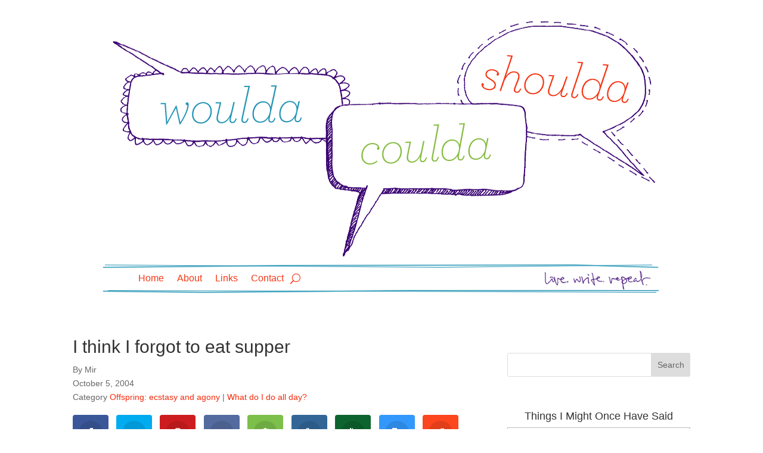

--- FILE ---
content_type: text/html; charset=UTF-8
request_url: https://wouldashoulda.com/2004/10/05/i-think-i-forgot-to-eat-supper/
body_size: 13510
content:
<!DOCTYPE html>
<html lang="en-US">
<head>
	<meta charset="UTF-8" />
<meta http-equiv="X-UA-Compatible" content="IE=edge">
	<link rel="pingback" href="https://wouldashoulda.com/xmlrpc.php" />

	<script type="text/javascript">
		document.documentElement.className = 'js';
	</script>
	
	<meta name='robots' content='index, follow, max-image-preview:large, max-snippet:-1, max-video-preview:-1' />

	<!-- This site is optimized with the Yoast SEO plugin v26.8 - https://yoast.com/product/yoast-seo-wordpress/ -->
	<title>I think I forgot to eat supper - Woulda Coulda Shoulda</title>
	<link rel="canonical" href="https://wouldashoulda.com/2004/10/05/i-think-i-forgot-to-eat-supper/" />
	<meta property="og:locale" content="en_US" />
	<meta property="og:type" content="article" />
	<meta property="og:title" content="I think I forgot to eat supper - Woulda Coulda Shoulda" />
	<meta property="og:description" content="Low blood sugar, you know. In addition to the crazy prednisone. So that&#8217;s what I&#8217;m going to blame the following random thoughts on, if pressed. But don&#8217;t press me; I prefer to be gently squeezed. (Also blaming that last statement on the lack of food, because it reads a lot dirtier than I intended, but [&hellip;]" />
	<meta property="og:url" content="https://wouldashoulda.com/2004/10/05/i-think-i-forgot-to-eat-supper/" />
	<meta property="og:site_name" content="Woulda Coulda Shoulda" />
	<meta property="article:published_time" content="2004-10-06T01:31:03+00:00" />
	<meta name="author" content="Mir" />
	<meta name="twitter:card" content="summary_large_image" />
	<meta name="twitter:label1" content="Written by" />
	<meta name="twitter:data1" content="Mir" />
	<meta name="twitter:label2" content="Est. reading time" />
	<meta name="twitter:data2" content="2 minutes" />
	<script type="application/ld+json" class="yoast-schema-graph">{"@context":"https://schema.org","@graph":[{"@type":"Article","@id":"https://wouldashoulda.com/2004/10/05/i-think-i-forgot-to-eat-supper/#article","isPartOf":{"@id":"https://wouldashoulda.com/2004/10/05/i-think-i-forgot-to-eat-supper/"},"author":{"name":"Mir","@id":"https://wouldashoulda.com/#/schema/person/6b9e1bb194bbe2f60ee11dc60c918a6b"},"headline":"I think I forgot to eat supper","datePublished":"2004-10-06T01:31:03+00:00","mainEntityOfPage":{"@id":"https://wouldashoulda.com/2004/10/05/i-think-i-forgot-to-eat-supper/"},"wordCount":485,"articleSection":["Offspring: ecstasy and agony","What do I do all day?"],"inLanguage":"en-US"},{"@type":"WebPage","@id":"https://wouldashoulda.com/2004/10/05/i-think-i-forgot-to-eat-supper/","url":"https://wouldashoulda.com/2004/10/05/i-think-i-forgot-to-eat-supper/","name":"I think I forgot to eat supper - Woulda Coulda Shoulda","isPartOf":{"@id":"https://wouldashoulda.com/#website"},"datePublished":"2004-10-06T01:31:03+00:00","author":{"@id":"https://wouldashoulda.com/#/schema/person/6b9e1bb194bbe2f60ee11dc60c918a6b"},"breadcrumb":{"@id":"https://wouldashoulda.com/2004/10/05/i-think-i-forgot-to-eat-supper/#breadcrumb"},"inLanguage":"en-US","potentialAction":[{"@type":"ReadAction","target":["https://wouldashoulda.com/2004/10/05/i-think-i-forgot-to-eat-supper/"]}]},{"@type":"BreadcrumbList","@id":"https://wouldashoulda.com/2004/10/05/i-think-i-forgot-to-eat-supper/#breadcrumb","itemListElement":[{"@type":"ListItem","position":1,"name":"Home","item":"https://wouldashoulda.com/"},{"@type":"ListItem","position":2,"name":"I think I forgot to eat supper"}]},{"@type":"WebSite","@id":"https://wouldashoulda.com/#website","url":"https://wouldashoulda.com/","name":"Woulda Coulda Shoulda","description":"&quot;Maybe all we can hope to do is end up with the right regrets.&quot;","potentialAction":[{"@type":"SearchAction","target":{"@type":"EntryPoint","urlTemplate":"https://wouldashoulda.com/?s={search_term_string}"},"query-input":{"@type":"PropertyValueSpecification","valueRequired":true,"valueName":"search_term_string"}}],"inLanguage":"en-US"},{"@type":"Person","@id":"https://wouldashoulda.com/#/schema/person/6b9e1bb194bbe2f60ee11dc60c918a6b","name":"Mir","image":{"@type":"ImageObject","inLanguage":"en-US","@id":"https://wouldashoulda.com/#/schema/person/image/","url":"https://secure.gravatar.com/avatar/e1a24e401b644cbc6bce925df04dbc319e32c9d6b1e4bb9a239bbbdb5a61ed69?s=96&d=mm&r=g","contentUrl":"https://secure.gravatar.com/avatar/e1a24e401b644cbc6bce925df04dbc319e32c9d6b1e4bb9a239bbbdb5a61ed69?s=96&d=mm&r=g","caption":"Mir"},"sameAs":["http://wouldashoulda.com"],"url":"https://wouldashoulda.com/author/admin/"}]}</script>
	<!-- / Yoast SEO plugin. -->


<link rel="alternate" type="application/rss+xml" title="Woulda Coulda Shoulda &raquo; Feed" href="https://wouldashoulda.com/feed/" />
<link rel="alternate" type="application/rss+xml" title="Woulda Coulda Shoulda &raquo; Comments Feed" href="https://wouldashoulda.com/comments/feed/" />
<link rel="alternate" title="oEmbed (JSON)" type="application/json+oembed" href="https://wouldashoulda.com/wp-json/oembed/1.0/embed?url=https%3A%2F%2Fwouldashoulda.com%2F2004%2F10%2F05%2Fi-think-i-forgot-to-eat-supper%2F" />
<link rel="alternate" title="oEmbed (XML)" type="text/xml+oembed" href="https://wouldashoulda.com/wp-json/oembed/1.0/embed?url=https%3A%2F%2Fwouldashoulda.com%2F2004%2F10%2F05%2Fi-think-i-forgot-to-eat-supper%2F&#038;format=xml" />
<meta content="wouldacouldashoulda.com v.4.0.0" name="generator"/>
<style id='wp-emoji-styles-inline-css' type='text/css'>

	img.wp-smiley, img.emoji {
		display: inline !important;
		border: none !important;
		box-shadow: none !important;
		height: 1em !important;
		width: 1em !important;
		margin: 0 0.07em !important;
		vertical-align: -0.1em !important;
		background: none !important;
		padding: 0 !important;
	}
/*# sourceURL=wp-emoji-styles-inline-css */
</style>
<link rel='stylesheet' id='wp-block-library-css' href='https://wouldashoulda.com/wp-includes/css/dist/block-library/style.min.css?ver=cbf1080c313868eb6d79009370f4caa7' type='text/css' media='all' />
<style id='global-styles-inline-css' type='text/css'>
:root{--wp--preset--aspect-ratio--square: 1;--wp--preset--aspect-ratio--4-3: 4/3;--wp--preset--aspect-ratio--3-4: 3/4;--wp--preset--aspect-ratio--3-2: 3/2;--wp--preset--aspect-ratio--2-3: 2/3;--wp--preset--aspect-ratio--16-9: 16/9;--wp--preset--aspect-ratio--9-16: 9/16;--wp--preset--color--black: #000000;--wp--preset--color--cyan-bluish-gray: #abb8c3;--wp--preset--color--white: #ffffff;--wp--preset--color--pale-pink: #f78da7;--wp--preset--color--vivid-red: #cf2e2e;--wp--preset--color--luminous-vivid-orange: #ff6900;--wp--preset--color--luminous-vivid-amber: #fcb900;--wp--preset--color--light-green-cyan: #7bdcb5;--wp--preset--color--vivid-green-cyan: #00d084;--wp--preset--color--pale-cyan-blue: #8ed1fc;--wp--preset--color--vivid-cyan-blue: #0693e3;--wp--preset--color--vivid-purple: #9b51e0;--wp--preset--gradient--vivid-cyan-blue-to-vivid-purple: linear-gradient(135deg,rgb(6,147,227) 0%,rgb(155,81,224) 100%);--wp--preset--gradient--light-green-cyan-to-vivid-green-cyan: linear-gradient(135deg,rgb(122,220,180) 0%,rgb(0,208,130) 100%);--wp--preset--gradient--luminous-vivid-amber-to-luminous-vivid-orange: linear-gradient(135deg,rgb(252,185,0) 0%,rgb(255,105,0) 100%);--wp--preset--gradient--luminous-vivid-orange-to-vivid-red: linear-gradient(135deg,rgb(255,105,0) 0%,rgb(207,46,46) 100%);--wp--preset--gradient--very-light-gray-to-cyan-bluish-gray: linear-gradient(135deg,rgb(238,238,238) 0%,rgb(169,184,195) 100%);--wp--preset--gradient--cool-to-warm-spectrum: linear-gradient(135deg,rgb(74,234,220) 0%,rgb(151,120,209) 20%,rgb(207,42,186) 40%,rgb(238,44,130) 60%,rgb(251,105,98) 80%,rgb(254,248,76) 100%);--wp--preset--gradient--blush-light-purple: linear-gradient(135deg,rgb(255,206,236) 0%,rgb(152,150,240) 100%);--wp--preset--gradient--blush-bordeaux: linear-gradient(135deg,rgb(254,205,165) 0%,rgb(254,45,45) 50%,rgb(107,0,62) 100%);--wp--preset--gradient--luminous-dusk: linear-gradient(135deg,rgb(255,203,112) 0%,rgb(199,81,192) 50%,rgb(65,88,208) 100%);--wp--preset--gradient--pale-ocean: linear-gradient(135deg,rgb(255,245,203) 0%,rgb(182,227,212) 50%,rgb(51,167,181) 100%);--wp--preset--gradient--electric-grass: linear-gradient(135deg,rgb(202,248,128) 0%,rgb(113,206,126) 100%);--wp--preset--gradient--midnight: linear-gradient(135deg,rgb(2,3,129) 0%,rgb(40,116,252) 100%);--wp--preset--font-size--small: 13px;--wp--preset--font-size--medium: 20px;--wp--preset--font-size--large: 36px;--wp--preset--font-size--x-large: 42px;--wp--preset--spacing--20: 0.44rem;--wp--preset--spacing--30: 0.67rem;--wp--preset--spacing--40: 1rem;--wp--preset--spacing--50: 1.5rem;--wp--preset--spacing--60: 2.25rem;--wp--preset--spacing--70: 3.38rem;--wp--preset--spacing--80: 5.06rem;--wp--preset--shadow--natural: 6px 6px 9px rgba(0, 0, 0, 0.2);--wp--preset--shadow--deep: 12px 12px 50px rgba(0, 0, 0, 0.4);--wp--preset--shadow--sharp: 6px 6px 0px rgba(0, 0, 0, 0.2);--wp--preset--shadow--outlined: 6px 6px 0px -3px rgb(255, 255, 255), 6px 6px rgb(0, 0, 0);--wp--preset--shadow--crisp: 6px 6px 0px rgb(0, 0, 0);}:root { --wp--style--global--content-size: 823px;--wp--style--global--wide-size: 1080px; }:where(body) { margin: 0; }.wp-site-blocks > .alignleft { float: left; margin-right: 2em; }.wp-site-blocks > .alignright { float: right; margin-left: 2em; }.wp-site-blocks > .aligncenter { justify-content: center; margin-left: auto; margin-right: auto; }:where(.is-layout-flex){gap: 0.5em;}:where(.is-layout-grid){gap: 0.5em;}.is-layout-flow > .alignleft{float: left;margin-inline-start: 0;margin-inline-end: 2em;}.is-layout-flow > .alignright{float: right;margin-inline-start: 2em;margin-inline-end: 0;}.is-layout-flow > .aligncenter{margin-left: auto !important;margin-right: auto !important;}.is-layout-constrained > .alignleft{float: left;margin-inline-start: 0;margin-inline-end: 2em;}.is-layout-constrained > .alignright{float: right;margin-inline-start: 2em;margin-inline-end: 0;}.is-layout-constrained > .aligncenter{margin-left: auto !important;margin-right: auto !important;}.is-layout-constrained > :where(:not(.alignleft):not(.alignright):not(.alignfull)){max-width: var(--wp--style--global--content-size);margin-left: auto !important;margin-right: auto !important;}.is-layout-constrained > .alignwide{max-width: var(--wp--style--global--wide-size);}body .is-layout-flex{display: flex;}.is-layout-flex{flex-wrap: wrap;align-items: center;}.is-layout-flex > :is(*, div){margin: 0;}body .is-layout-grid{display: grid;}.is-layout-grid > :is(*, div){margin: 0;}body{padding-top: 0px;padding-right: 0px;padding-bottom: 0px;padding-left: 0px;}:root :where(.wp-element-button, .wp-block-button__link){background-color: #32373c;border-width: 0;color: #fff;font-family: inherit;font-size: inherit;font-style: inherit;font-weight: inherit;letter-spacing: inherit;line-height: inherit;padding-top: calc(0.667em + 2px);padding-right: calc(1.333em + 2px);padding-bottom: calc(0.667em + 2px);padding-left: calc(1.333em + 2px);text-decoration: none;text-transform: inherit;}.has-black-color{color: var(--wp--preset--color--black) !important;}.has-cyan-bluish-gray-color{color: var(--wp--preset--color--cyan-bluish-gray) !important;}.has-white-color{color: var(--wp--preset--color--white) !important;}.has-pale-pink-color{color: var(--wp--preset--color--pale-pink) !important;}.has-vivid-red-color{color: var(--wp--preset--color--vivid-red) !important;}.has-luminous-vivid-orange-color{color: var(--wp--preset--color--luminous-vivid-orange) !important;}.has-luminous-vivid-amber-color{color: var(--wp--preset--color--luminous-vivid-amber) !important;}.has-light-green-cyan-color{color: var(--wp--preset--color--light-green-cyan) !important;}.has-vivid-green-cyan-color{color: var(--wp--preset--color--vivid-green-cyan) !important;}.has-pale-cyan-blue-color{color: var(--wp--preset--color--pale-cyan-blue) !important;}.has-vivid-cyan-blue-color{color: var(--wp--preset--color--vivid-cyan-blue) !important;}.has-vivid-purple-color{color: var(--wp--preset--color--vivid-purple) !important;}.has-black-background-color{background-color: var(--wp--preset--color--black) !important;}.has-cyan-bluish-gray-background-color{background-color: var(--wp--preset--color--cyan-bluish-gray) !important;}.has-white-background-color{background-color: var(--wp--preset--color--white) !important;}.has-pale-pink-background-color{background-color: var(--wp--preset--color--pale-pink) !important;}.has-vivid-red-background-color{background-color: var(--wp--preset--color--vivid-red) !important;}.has-luminous-vivid-orange-background-color{background-color: var(--wp--preset--color--luminous-vivid-orange) !important;}.has-luminous-vivid-amber-background-color{background-color: var(--wp--preset--color--luminous-vivid-amber) !important;}.has-light-green-cyan-background-color{background-color: var(--wp--preset--color--light-green-cyan) !important;}.has-vivid-green-cyan-background-color{background-color: var(--wp--preset--color--vivid-green-cyan) !important;}.has-pale-cyan-blue-background-color{background-color: var(--wp--preset--color--pale-cyan-blue) !important;}.has-vivid-cyan-blue-background-color{background-color: var(--wp--preset--color--vivid-cyan-blue) !important;}.has-vivid-purple-background-color{background-color: var(--wp--preset--color--vivid-purple) !important;}.has-black-border-color{border-color: var(--wp--preset--color--black) !important;}.has-cyan-bluish-gray-border-color{border-color: var(--wp--preset--color--cyan-bluish-gray) !important;}.has-white-border-color{border-color: var(--wp--preset--color--white) !important;}.has-pale-pink-border-color{border-color: var(--wp--preset--color--pale-pink) !important;}.has-vivid-red-border-color{border-color: var(--wp--preset--color--vivid-red) !important;}.has-luminous-vivid-orange-border-color{border-color: var(--wp--preset--color--luminous-vivid-orange) !important;}.has-luminous-vivid-amber-border-color{border-color: var(--wp--preset--color--luminous-vivid-amber) !important;}.has-light-green-cyan-border-color{border-color: var(--wp--preset--color--light-green-cyan) !important;}.has-vivid-green-cyan-border-color{border-color: var(--wp--preset--color--vivid-green-cyan) !important;}.has-pale-cyan-blue-border-color{border-color: var(--wp--preset--color--pale-cyan-blue) !important;}.has-vivid-cyan-blue-border-color{border-color: var(--wp--preset--color--vivid-cyan-blue) !important;}.has-vivid-purple-border-color{border-color: var(--wp--preset--color--vivid-purple) !important;}.has-vivid-cyan-blue-to-vivid-purple-gradient-background{background: var(--wp--preset--gradient--vivid-cyan-blue-to-vivid-purple) !important;}.has-light-green-cyan-to-vivid-green-cyan-gradient-background{background: var(--wp--preset--gradient--light-green-cyan-to-vivid-green-cyan) !important;}.has-luminous-vivid-amber-to-luminous-vivid-orange-gradient-background{background: var(--wp--preset--gradient--luminous-vivid-amber-to-luminous-vivid-orange) !important;}.has-luminous-vivid-orange-to-vivid-red-gradient-background{background: var(--wp--preset--gradient--luminous-vivid-orange-to-vivid-red) !important;}.has-very-light-gray-to-cyan-bluish-gray-gradient-background{background: var(--wp--preset--gradient--very-light-gray-to-cyan-bluish-gray) !important;}.has-cool-to-warm-spectrum-gradient-background{background: var(--wp--preset--gradient--cool-to-warm-spectrum) !important;}.has-blush-light-purple-gradient-background{background: var(--wp--preset--gradient--blush-light-purple) !important;}.has-blush-bordeaux-gradient-background{background: var(--wp--preset--gradient--blush-bordeaux) !important;}.has-luminous-dusk-gradient-background{background: var(--wp--preset--gradient--luminous-dusk) !important;}.has-pale-ocean-gradient-background{background: var(--wp--preset--gradient--pale-ocean) !important;}.has-electric-grass-gradient-background{background: var(--wp--preset--gradient--electric-grass) !important;}.has-midnight-gradient-background{background: var(--wp--preset--gradient--midnight) !important;}.has-small-font-size{font-size: var(--wp--preset--font-size--small) !important;}.has-medium-font-size{font-size: var(--wp--preset--font-size--medium) !important;}.has-large-font-size{font-size: var(--wp--preset--font-size--large) !important;}.has-x-large-font-size{font-size: var(--wp--preset--font-size--x-large) !important;}
/*# sourceURL=global-styles-inline-css */
</style>

<link rel='stylesheet' id='et_monarch-css-css' href='https://wouldashoulda.com/wp-content/plugins/monarch/css/style.css?ver=1.4.14' type='text/css' media='all' />
<link rel='stylesheet' id='divi-style-parent-css' href='https://wouldashoulda.com/wp-content/themes/Divi/style-static.min.css?ver=4.27.5' type='text/css' media='all' />
<link rel='stylesheet' id='divi-style-css' href='https://wouldashoulda.com/wp-content/themes/wouldacouldashoulda/style.css?ver=4.27.5' type='text/css' media='all' />
<script type="text/javascript" src="https://wouldashoulda.com/wp-includes/js/jquery/jquery.min.js?ver=3.7.1" id="jquery-core-js"></script>
<script type="text/javascript" src="https://wouldashoulda.com/wp-includes/js/jquery/jquery-migrate.min.js?ver=3.4.1" id="jquery-migrate-js"></script>
<link rel="https://api.w.org/" href="https://wouldashoulda.com/wp-json/" /><link rel="alternate" title="JSON" type="application/json" href="https://wouldashoulda.com/wp-json/wp/v2/posts/309" /><link rel="EditURI" type="application/rsd+xml" title="RSD" href="https://wouldashoulda.com/xmlrpc.php?rsd" />

<link rel='shortlink' href='https://wouldashoulda.com/?p=309' />
<style type="text/css" id="et-social-custom-css">
				 
			</style><meta name="viewport" content="width=device-width, initial-scale=1.0, maximum-scale=1.0, user-scalable=0" /><style type="text/css" id="custom-background-css">
body.custom-background { background-color: #ffffff; background-image: url("https://wouldashoulda.com/wp-content/uploads/body_bg.jpg"); background-position: center top; background-size: auto; background-repeat: no-repeat; background-attachment: fixed; }
</style>
	<!-- Global site tag (gtag.js) - Google Analytics -->
<script async src="https://www.googletagmanager.com/gtag/js?id=UA-4214405-1"></script>
<script>
  window.dataLayer = window.dataLayer || [];
  function gtag(){dataLayer.push(arguments);}
  gtag('js', new Date());

  gtag('config', 'UA-4214405-1');
</script>
<link rel="stylesheet" id="et-divi-customizer-global-cached-inline-styles" href="https://wouldashoulda.com/wp-content/et-cache/global/et-divi-customizer-global.min.css?ver=1765074686" /><link rel="stylesheet" id="et-core-unified-tb-10284-tb-10403-309-cached-inline-styles" href="https://wouldashoulda.com/wp-content/et-cache/309/et-core-unified-tb-10284-tb-10403-309.min.css?ver=1765351900" /></head>
<body class="wp-singular post-template-default single single-post postid-309 single-format-standard custom-background wp-theme-Divi wp-child-theme-wouldacouldashoulda et-tb-has-template et-tb-has-header et-tb-has-body et_monarch et_pb_button_helper_class et_pb_footer_columns3 et_boxed_layout et_pb_gutter osx et_pb_gutters3 et_divi_theme et-db">
	<div id="page-container">
<div id="et-boc" class="et-boc">
			
		<header class="et-l et-l--header">
			<div class="et_builder_inner_content et_pb_gutters3">
		<div class="et_pb_section et_pb_section_0_tb_header et_section_regular" >
				
				
				
				
				
				
				<div class="et_pb_row et_pb_row_0_tb_header">
				<div class="et_pb_column et_pb_column_4_4 et_pb_column_0_tb_header  et_pb_css_mix_blend_mode_passthrough et-last-child">
				
				
				
				
				<div class="et_pb_module et_pb_image et_pb_image_0_tb_header">
				
				
				
				
				<span class="et_pb_image_wrap "><img fetchpriority="high" decoding="async" width="920" height="396" src="https://wouldashoulda.com/wp-content/uploads/logo.png" alt="" title="logo" srcset="https://wouldashoulda.com/wp-content/uploads/logo.png 920w, https://wouldashoulda.com/wp-content/uploads/logo-480x207.png 480w" sizes="(min-width: 0px) and (max-width: 480px) 480px, (min-width: 481px) 920px, 100vw" class="wp-image-10285" /></span>
			</div>
			</div>
				
				
				
				
			</div>
				
				
			</div><div class="et_pb_section et_pb_section_1_tb_header et_section_regular et_pb_section--with-menu" >
				
				
				
				
				
				
				<div class="et_pb_row et_pb_row_1_tb_header et_pb_row--with-menu">
				<div class="et_pb_column et_pb_column_4_4 et_pb_column_1_tb_header  et_pb_css_mix_blend_mode_passthrough et-last-child et_pb_column--with-menu">
				
				
				
				
				<div class="et_pb_module et_pb_menu et_pb_menu_0_tb_header et_pb_bg_layout_light  et_pb_text_align_left et_dropdown_animation_fade et_pb_menu--without-logo et_pb_menu--style-left_aligned">
					
					
					
					
					<div class="et_pb_menu_inner_container clearfix">
						
						<div class="et_pb_menu__wrap">
							<div class="et_pb_menu__menu">
								<nav class="et-menu-nav"><ul id="menu-primary-menu" class="et-menu nav"><li class="et_pb_menu_page_id-home menu-item menu-item-type-custom menu-item-object-custom menu-item-home menu-item-10293"><a href="https://wouldashoulda.com/">Home</a></li>
<li class="et_pb_menu_page_id-2 menu-item menu-item-type-post_type menu-item-object-page menu-item-10294"><a href="https://wouldashoulda.com/about-mir/">About</a></li>
<li class="et_pb_menu_page_id-6 menu-item menu-item-type-post_type menu-item-object-page menu-item-10295"><a href="https://wouldashoulda.com/links/">Links</a></li>
<li class="et_pb_menu_page_id-4337 menu-item menu-item-type-post_type menu-item-object-page menu-item-10297"><a href="https://wouldashoulda.com/contact/">Contact</a></li>
</ul></nav>
							</div>
							
							<button type="button" class="et_pb_menu__icon et_pb_menu__search-button"></button>
							<div class="et_mobile_nav_menu">
				<div class="mobile_nav closed">
					<span class="mobile_menu_bar"></span>
				</div>
			</div>
						</div>
						<div class="et_pb_menu__search-container et_pb_menu__search-container--disabled">
				<div class="et_pb_menu__search">
					<form role="search" method="get" class="et_pb_menu__search-form" action="https://wouldashoulda.com/">
						<input type="search" class="et_pb_menu__search-input" placeholder="Search &hellip;" name="s" title="Search for:" />
					</form>
					<button type="button" class="et_pb_menu__icon et_pb_menu__close-search-button"></button>
				</div>
			</div>
					</div>
				</div>
			</div>
				
				
				
				
			</div>
				
				
			</div>		</div>
	</header>
	<div id="et-main-area">
	
    <div id="main-content">
    <div class="et-l et-l--body">
			<div class="et_builder_inner_content et_pb_gutters3"><div class="et_pb_section et_pb_section_0_tb_body et_section_specialty" >
				
				
				
				
				
				<div class="et_pb_row">
				<div class="et_pb_column et_pb_column_2_3 et_pb_column_0_tb_body   et_pb_specialty_column  et_pb_css_mix_blend_mode_passthrough">
				
				
				
				
				<div class="et_pb_row_inner et_pb_row_inner_0_tb_body">
				<div class="et_pb_column et_pb_column_4_4 et_pb_column_inner et_pb_column_inner_0_tb_body et-last-child">
				
				
				
				
				<div class="et_pb_module et_pb_text et_pb_text_0_tb_body  et_pb_text_align_left et_pb_bg_layout_light">
				
				
				
				
				<div class="et_pb_text_inner"><H1>I think I forgot to eat supper</H1></div>
			</div>
			</div>
				
				
				
				
			</div><div class="et_pb_row_inner et_pb_row_inner_1_tb_body et_pb_gutters1">
				<div class="et_pb_column et_pb_column_4_4 et_pb_column_inner et_pb_column_inner_1_tb_body et-last-child">
				
				
				
				
				<div class="et_pb_module et_pb_text et_pb_text_1_tb_body  et_pb_text_align_left et_pb_bg_layout_light">
				
				
				
				
				<div class="et_pb_text_inner">By Mir</div>
			</div><div class="et_pb_module et_pb_text et_pb_text_2_tb_body  et_pb_text_align_left et_pb_bg_layout_light">
				
				
				
				
				<div class="et_pb_text_inner">October 5, 2004</div>
			</div><div class="et_pb_module et_pb_text et_pb_text_3_tb_body  et_pb_text_align_left et_pb_bg_layout_light">
				
				
				
				
				<div class="et_pb_text_inner">Category <a href="https://wouldashoulda.com/category/offspring-ecstasy-and-agony/">Offspring: ecstasy and agony</a> | <a href="https://wouldashoulda.com/category/what-do-i-do-all-day/">What do I do all day?</a></div>
			</div>
			</div>
				
				
				
				
			</div><div class="et_pb_row_inner et_pb_row_inner_2_tb_body">
				<div class="et_pb_column et_pb_column_4_4 et_pb_column_inner et_pb_column_inner_2_tb_body et-last-child">
				
				
				
				
				<div class="et_pb_module et_pb_post_content et_pb_post_content_0_tb_body">
				
				
				
				
				<div class="et_social_inline et_social_mobile_on et_social_inline_top">
				<div class="et_social_networks et_social_autowidth et_social_slide et_social_rounded et_social_top et_social_no_animation et_social_outer_dark">
					
					<ul class="et_social_icons_container"><li class="et_social_facebook">
									<a href="http://www.facebook.com/sharer.php?u=https%3A%2F%2Fwouldashoulda.com%2F2004%2F10%2F05%2Fi-think-i-forgot-to-eat-supper%2F&#038;t=I%20think%20I%20forgot%20to%20eat%20supper" class="et_social_share" rel="nofollow" data-social_name="facebook" data-post_id="309" data-social_type="share" data-location="inline">
										<i class="et_social_icon et_social_icon_facebook"></i><span class="et_social_overlay"></span>
									</a>
								</li><li class="et_social_twitter">
									<a href="http://twitter.com/share?text=I%20think%20I%20forgot%20to%20eat%20supper&#038;url=https%3A%2F%2Fwouldashoulda.com%2F2004%2F10%2F05%2Fi-think-i-forgot-to-eat-supper%2F" class="et_social_share" rel="nofollow" data-social_name="twitter" data-post_id="309" data-social_type="share" data-location="inline">
										<i class="et_social_icon et_social_icon_twitter"></i><span class="et_social_overlay"></span>
									</a>
								</li><li class="et_social_pinterest">
									<a href="#" class="et_social_share_pinterest" rel="nofollow" data-social_name="pinterest" data-post_id="309" data-social_type="share" data-location="inline">
										<i class="et_social_icon et_social_icon_pinterest"></i><span class="et_social_overlay"></span>
									</a>
								</li><li class="et_social_digg">
									<a href="http://digg.com/submit?url=https%3A%2F%2Fwouldashoulda.com%2F2004%2F10%2F05%2Fi-think-i-forgot-to-eat-supper%2F&#038;title=I%20think%20I%20forgot%20to%20eat%20supper" class="et_social_share" rel="nofollow" data-social_name="digg" data-post_id="309" data-social_type="share" data-location="inline">
										<i class="et_social_icon et_social_icon_digg"></i><span class="et_social_overlay"></span>
									</a>
								</li><li class="et_social_evernote">
									<a href="http://www.evernote.com/clip.action?url=https%3A%2F%2Fwouldashoulda.com%2F2004%2F10%2F05%2Fi-think-i-forgot-to-eat-supper%2F&#038;title=I%20think%20I%20forgot%20to%20eat%20supper" class="et_social_share" rel="nofollow" data-social_name="evernote" data-post_id="309" data-social_type="share" data-location="inline">
										<i class="et_social_icon et_social_icon_evernote"></i><span class="et_social_overlay"></span>
									</a>
								</li><li class="et_social_livejournal">
									<a href="http://www.livejournal.com/update.bml?subject=I%20think%20I%20forgot%20to%20eat%20supper&#038;event=https%3A%2F%2Fwouldashoulda.com%2F2004%2F10%2F05%2Fi-think-i-forgot-to-eat-supper%2F" class="et_social_share" rel="nofollow" data-social_name="livejournal" data-post_id="309" data-social_type="share" data-location="inline">
										<i class="et_social_icon et_social_icon_livejournal"></i><span class="et_social_overlay"></span>
									</a>
								</li><li class="et_social_newsvine">
									<a href="http://www.newsvine.com/_tools/seed&#038;save?u=https%3A%2F%2Fwouldashoulda.com%2F2004%2F10%2F05%2Fi-think-i-forgot-to-eat-supper%2F&#038;h=I%20think%20I%20forgot%20to%20eat%20supper" class="et_social_share" rel="nofollow" data-social_name="newsvine" data-post_id="309" data-social_type="share" data-location="inline">
										<i class="et_social_icon et_social_icon_newsvine"></i><span class="et_social_overlay"></span>
									</a>
								</li><li class="et_social_delicious">
									<a href="https://del.icio.us/post?url=https%3A%2F%2Fwouldashoulda.com%2F2004%2F10%2F05%2Fi-think-i-forgot-to-eat-supper%2F&#038;title=I%20think%20I%20forgot%20to%20eat%20supper" class="et_social_share" rel="nofollow" data-social_name="delicious" data-post_id="309" data-social_type="share" data-location="inline">
										<i class="et_social_icon et_social_icon_delicious"></i><span class="et_social_overlay"></span>
									</a>
								</li><li class="et_social_reddit">
									<a href="http://www.reddit.com/submit?url=https%3A%2F%2Fwouldashoulda.com%2F2004%2F10%2F05%2Fi-think-i-forgot-to-eat-supper%2F&#038;title=I%20think%20I%20forgot%20to%20eat%20supper" class="et_social_share" rel="nofollow" data-social_name="reddit" data-post_id="309" data-social_type="share" data-location="inline">
										<i class="et_social_icon et_social_icon_reddit"></i><span class="et_social_overlay"></span>
									</a>
								</li><li class="et_social_linkedin">
									<a href="http://www.linkedin.com/shareArticle?mini=true&#038;url=https%3A%2F%2Fwouldashoulda.com%2F2004%2F10%2F05%2Fi-think-i-forgot-to-eat-supper%2F&#038;title=I%20think%20I%20forgot%20to%20eat%20supper" class="et_social_share" rel="nofollow" data-social_name="linkedin" data-post_id="309" data-social_type="share" data-location="inline">
										<i class="et_social_icon et_social_icon_linkedin"></i><span class="et_social_overlay"></span>
									</a>
								</li><li class="et_social_blogger">
									<a href="https://www.blogger.com/blog_this.pyra?t&#038;u=https%3A%2F%2Fwouldashoulda.com%2F2004%2F10%2F05%2Fi-think-i-forgot-to-eat-supper%2F&#038;n=I%20think%20I%20forgot%20to%20eat%20supper" class="et_social_share" rel="nofollow" data-social_name="blogger" data-post_id="309" data-social_type="share" data-location="inline">
										<i class="et_social_icon et_social_icon_blogger"></i><span class="et_social_overlay"></span>
									</a>
								</li><li class="et_social_stumbleupon">
									<a href="http://www.stumbleupon.com/badge?url=https%3A%2F%2Fwouldashoulda.com%2F2004%2F10%2F05%2Fi-think-i-forgot-to-eat-supper%2F&#038;title=I%20think%20I%20forgot%20to%20eat%20supper" class="et_social_share" rel="nofollow" data-social_name="stumbleupon" data-post_id="309" data-social_type="share" data-location="inline">
										<i class="et_social_icon et_social_icon_stumbleupon"></i><span class="et_social_overlay"></span>
									</a>
								</li><li class="et_social_tumblr">
									<a href="https://www.tumblr.com/share?v=3&#038;u=https%3A%2F%2Fwouldashoulda.com%2F2004%2F10%2F05%2Fi-think-i-forgot-to-eat-supper%2F&#038;t=I%20think%20I%20forgot%20to%20eat%20supper" class="et_social_share" rel="nofollow" data-social_name="tumblr" data-post_id="309" data-social_type="share" data-location="inline">
										<i class="et_social_icon et_social_icon_tumblr"></i><span class="et_social_overlay"></span>
									</a>
								</li></ul>
				</div>
			</div><p>Low blood sugar, you know.  In addition to the crazy prednisone.  So that&#8217;s what I&#8217;m going to blame the following random thoughts on, if pressed.  But don&#8217;t press me; I prefer to be gently squeezed.  (Also blaming that last statement on the lack of food, because it reads a lot dirtier than I intended, but I am too lazy to rephrase or delete it.)</p>
<p>Chickadee fell asleep on me while we were reading in my room before bed tonight.  That hasn&#8217;t happened in&#8230; ummm&#8230; I couldn&#8217;t even say.  <i>Years.</i>  She grinds her teeth in her sleep.  She is <i>six-and-a-half years old</i> and she grinds her teeth in her sleep.  I sent Monkey to wait for me in his room and carried Chickadee&#8217;s leaden, sleep-warm body down the hall to her room. Once there, I sat on the edge of her bed, just cradling her in my arms with my lips barely brushing her forehead.  She makes my heart ache.</p>
<p>Monkey and I have a bedtime kissing ritual which must follow a strict pattern.  I kiss him, first.  Cheek, other cheek, first cheek again, second cheek again.  Forehead. Nose. Chin. Then a nice loud <i>*smack*</i> on the mouth.  We giggle, then he does the same to me.  Except he is laying in bed, and I am leaning over him, so I pretty much have to &#8220;offer&#8221; the proper spots for him to reach.  If I&#8217;m feeling very silly, I keep offering my cheeks in rapid succession, over and over, until he is laughing so hard that he can&#8217;t kiss me any more.  Most of the time I just offer both cheeks twice.  Sometimes I do something inbetween.  No matter how many times I offer my cheeks, no matter whether I offered each one the same number of times or not (usually I do), when I try to offer my forehead Monkey will <i>scold</i> me for not having the same number of kisses on each cheek.  And then whichever cheek he kissed last he will <i>shove</i> to the side so as to kiss the other one once more.  Usually this drives me batty.  Tonight it was exactly what I needed.</p>
<p>In an effort to shake off my melancholy, I retreated to the basement to do some more organization.  I figured I&#8217;m on a roll and should go with it.  Several minor heart attacks later, I concluded that once you&#8217;ve had a mouse problem, every scrap of insulation said mice have torn down is masquerading as a twisted rodent corpse.  Gah.</p>
<p>Is John Edwards kinda sexy or have I just experienced too much trauma this evening to think straight?  Or perhaps my vision is colored by the fact that I have to look at him next to Dick &#8220;Pod Person&#8221; Cheney?  This is <i>way</i> more entertaining than the presidential debate was.</p>

			</div><div class="et_pb_module et_pb_comments_0_tb_body et_pb_comments_module et_pb_bg_layout_light">
				
				
				
				
				

<section id="comment-wrap">
	<h1 id="comments" class="page_title">0 Comments</h1>
		   <div id="comment-section" class="nocomments">
		  
		  	   </div>
		
	</section>

			</div>
			</div>
				
				
				
				
			</div>
			</div><div class="et_pb_column et_pb_column_1_3 et_pb_column_1_tb_body    et_pb_css_mix_blend_mode_passthrough">
				
				
				
				
				<div class="et_pb_module et_pb_sidebar_0_tb_body et_pb_widget_area clearfix et_pb_widget_area_left  et_pb_text_align_center et_pb_bg_layout_light et_pb_sidebar_no_border">
				
				
				
				
				<div id="search-3" class="et_pb_widget widget_search"><form role="search" method="get" id="searchform" class="searchform" action="https://wouldashoulda.com/">
				<div>
					<label class="screen-reader-text" for="s">Search for:</label>
					<input type="text" value="" name="s" id="s" />
					<input type="submit" id="searchsubmit" value="Search" />
				</div>
			</form></div><div id="archives-3" class="et_pb_widget widget_archive"><h4 class="widgettitle">Things I Might Once Have Said</h4>		<label class="screen-reader-text" for="archives-dropdown-3">Things I Might Once Have Said</label>
		<select id="archives-dropdown-3" name="archive-dropdown">
			
			<option value="">Select Month</option>
				<option value='https://wouldashoulda.com/2025/09/'> September 2025 </option>
	<option value='https://wouldashoulda.com/2025/07/'> July 2025 </option>
	<option value='https://wouldashoulda.com/2025/06/'> June 2025 </option>
	<option value='https://wouldashoulda.com/2025/05/'> May 2025 </option>
	<option value='https://wouldashoulda.com/2025/04/'> April 2025 </option>
	<option value='https://wouldashoulda.com/2025/03/'> March 2025 </option>
	<option value='https://wouldashoulda.com/2024/07/'> July 2024 </option>
	<option value='https://wouldashoulda.com/2024/06/'> June 2024 </option>
	<option value='https://wouldashoulda.com/2024/01/'> January 2024 </option>
	<option value='https://wouldashoulda.com/2023/12/'> December 2023 </option>
	<option value='https://wouldashoulda.com/2023/11/'> November 2023 </option>
	<option value='https://wouldashoulda.com/2023/10/'> October 2023 </option>
	<option value='https://wouldashoulda.com/2023/06/'> June 2023 </option>
	<option value='https://wouldashoulda.com/2023/04/'> April 2023 </option>
	<option value='https://wouldashoulda.com/2023/02/'> February 2023 </option>
	<option value='https://wouldashoulda.com/2023/01/'> January 2023 </option>
	<option value='https://wouldashoulda.com/2022/11/'> November 2022 </option>
	<option value='https://wouldashoulda.com/2022/10/'> October 2022 </option>
	<option value='https://wouldashoulda.com/2022/07/'> July 2022 </option>
	<option value='https://wouldashoulda.com/2022/05/'> May 2022 </option>
	<option value='https://wouldashoulda.com/2022/03/'> March 2022 </option>
	<option value='https://wouldashoulda.com/2022/01/'> January 2022 </option>
	<option value='https://wouldashoulda.com/2021/12/'> December 2021 </option>
	<option value='https://wouldashoulda.com/2021/11/'> November 2021 </option>
	<option value='https://wouldashoulda.com/2021/10/'> October 2021 </option>
	<option value='https://wouldashoulda.com/2021/08/'> August 2021 </option>
	<option value='https://wouldashoulda.com/2021/07/'> July 2021 </option>
	<option value='https://wouldashoulda.com/2021/06/'> June 2021 </option>
	<option value='https://wouldashoulda.com/2021/03/'> March 2021 </option>
	<option value='https://wouldashoulda.com/2021/01/'> January 2021 </option>
	<option value='https://wouldashoulda.com/2020/11/'> November 2020 </option>
	<option value='https://wouldashoulda.com/2020/10/'> October 2020 </option>
	<option value='https://wouldashoulda.com/2020/09/'> September 2020 </option>
	<option value='https://wouldashoulda.com/2020/08/'> August 2020 </option>
	<option value='https://wouldashoulda.com/2020/06/'> June 2020 </option>
	<option value='https://wouldashoulda.com/2020/05/'> May 2020 </option>
	<option value='https://wouldashoulda.com/2020/04/'> April 2020 </option>
	<option value='https://wouldashoulda.com/2020/03/'> March 2020 </option>
	<option value='https://wouldashoulda.com/2020/02/'> February 2020 </option>
	<option value='https://wouldashoulda.com/2020/01/'> January 2020 </option>
	<option value='https://wouldashoulda.com/2019/12/'> December 2019 </option>
	<option value='https://wouldashoulda.com/2019/11/'> November 2019 </option>
	<option value='https://wouldashoulda.com/2019/10/'> October 2019 </option>
	<option value='https://wouldashoulda.com/2019/09/'> September 2019 </option>
	<option value='https://wouldashoulda.com/2019/08/'> August 2019 </option>
	<option value='https://wouldashoulda.com/2019/07/'> July 2019 </option>
	<option value='https://wouldashoulda.com/2019/06/'> June 2019 </option>
	<option value='https://wouldashoulda.com/2019/05/'> May 2019 </option>
	<option value='https://wouldashoulda.com/2019/04/'> April 2019 </option>
	<option value='https://wouldashoulda.com/2019/03/'> March 2019 </option>
	<option value='https://wouldashoulda.com/2019/02/'> February 2019 </option>
	<option value='https://wouldashoulda.com/2019/01/'> January 2019 </option>
	<option value='https://wouldashoulda.com/2018/12/'> December 2018 </option>
	<option value='https://wouldashoulda.com/2018/10/'> October 2018 </option>
	<option value='https://wouldashoulda.com/2018/07/'> July 2018 </option>
	<option value='https://wouldashoulda.com/2018/06/'> June 2018 </option>
	<option value='https://wouldashoulda.com/2018/04/'> April 2018 </option>
	<option value='https://wouldashoulda.com/2018/03/'> March 2018 </option>
	<option value='https://wouldashoulda.com/2018/02/'> February 2018 </option>
	<option value='https://wouldashoulda.com/2018/01/'> January 2018 </option>
	<option value='https://wouldashoulda.com/2017/12/'> December 2017 </option>
	<option value='https://wouldashoulda.com/2017/10/'> October 2017 </option>
	<option value='https://wouldashoulda.com/2017/09/'> September 2017 </option>
	<option value='https://wouldashoulda.com/2017/08/'> August 2017 </option>
	<option value='https://wouldashoulda.com/2017/07/'> July 2017 </option>
	<option value='https://wouldashoulda.com/2017/06/'> June 2017 </option>
	<option value='https://wouldashoulda.com/2017/05/'> May 2017 </option>
	<option value='https://wouldashoulda.com/2017/04/'> April 2017 </option>
	<option value='https://wouldashoulda.com/2017/03/'> March 2017 </option>
	<option value='https://wouldashoulda.com/2017/02/'> February 2017 </option>
	<option value='https://wouldashoulda.com/2017/01/'> January 2017 </option>
	<option value='https://wouldashoulda.com/2016/12/'> December 2016 </option>
	<option value='https://wouldashoulda.com/2016/11/'> November 2016 </option>
	<option value='https://wouldashoulda.com/2016/10/'> October 2016 </option>
	<option value='https://wouldashoulda.com/2016/09/'> September 2016 </option>
	<option value='https://wouldashoulda.com/2016/08/'> August 2016 </option>
	<option value='https://wouldashoulda.com/2016/07/'> July 2016 </option>
	<option value='https://wouldashoulda.com/2016/06/'> June 2016 </option>
	<option value='https://wouldashoulda.com/2016/05/'> May 2016 </option>
	<option value='https://wouldashoulda.com/2016/04/'> April 2016 </option>
	<option value='https://wouldashoulda.com/2016/03/'> March 2016 </option>
	<option value='https://wouldashoulda.com/2016/02/'> February 2016 </option>
	<option value='https://wouldashoulda.com/2016/01/'> January 2016 </option>
	<option value='https://wouldashoulda.com/2015/12/'> December 2015 </option>
	<option value='https://wouldashoulda.com/2015/11/'> November 2015 </option>
	<option value='https://wouldashoulda.com/2015/10/'> October 2015 </option>
	<option value='https://wouldashoulda.com/2015/09/'> September 2015 </option>
	<option value='https://wouldashoulda.com/2015/08/'> August 2015 </option>
	<option value='https://wouldashoulda.com/2015/07/'> July 2015 </option>
	<option value='https://wouldashoulda.com/2015/06/'> June 2015 </option>
	<option value='https://wouldashoulda.com/2015/05/'> May 2015 </option>
	<option value='https://wouldashoulda.com/2015/04/'> April 2015 </option>
	<option value='https://wouldashoulda.com/2015/03/'> March 2015 </option>
	<option value='https://wouldashoulda.com/2015/02/'> February 2015 </option>
	<option value='https://wouldashoulda.com/2015/01/'> January 2015 </option>
	<option value='https://wouldashoulda.com/2014/12/'> December 2014 </option>
	<option value='https://wouldashoulda.com/2014/11/'> November 2014 </option>
	<option value='https://wouldashoulda.com/2014/10/'> October 2014 </option>
	<option value='https://wouldashoulda.com/2014/09/'> September 2014 </option>
	<option value='https://wouldashoulda.com/2014/08/'> August 2014 </option>
	<option value='https://wouldashoulda.com/2014/07/'> July 2014 </option>
	<option value='https://wouldashoulda.com/2014/06/'> June 2014 </option>
	<option value='https://wouldashoulda.com/2014/05/'> May 2014 </option>
	<option value='https://wouldashoulda.com/2014/04/'> April 2014 </option>
	<option value='https://wouldashoulda.com/2014/03/'> March 2014 </option>
	<option value='https://wouldashoulda.com/2014/02/'> February 2014 </option>
	<option value='https://wouldashoulda.com/2014/01/'> January 2014 </option>
	<option value='https://wouldashoulda.com/2013/12/'> December 2013 </option>
	<option value='https://wouldashoulda.com/2013/11/'> November 2013 </option>
	<option value='https://wouldashoulda.com/2013/10/'> October 2013 </option>
	<option value='https://wouldashoulda.com/2013/09/'> September 2013 </option>
	<option value='https://wouldashoulda.com/2013/08/'> August 2013 </option>
	<option value='https://wouldashoulda.com/2013/07/'> July 2013 </option>
	<option value='https://wouldashoulda.com/2013/06/'> June 2013 </option>
	<option value='https://wouldashoulda.com/2013/05/'> May 2013 </option>
	<option value='https://wouldashoulda.com/2013/04/'> April 2013 </option>
	<option value='https://wouldashoulda.com/2013/03/'> March 2013 </option>
	<option value='https://wouldashoulda.com/2013/02/'> February 2013 </option>
	<option value='https://wouldashoulda.com/2013/01/'> January 2013 </option>
	<option value='https://wouldashoulda.com/2012/12/'> December 2012 </option>
	<option value='https://wouldashoulda.com/2012/11/'> November 2012 </option>
	<option value='https://wouldashoulda.com/2012/10/'> October 2012 </option>
	<option value='https://wouldashoulda.com/2012/09/'> September 2012 </option>
	<option value='https://wouldashoulda.com/2012/08/'> August 2012 </option>
	<option value='https://wouldashoulda.com/2012/07/'> July 2012 </option>
	<option value='https://wouldashoulda.com/2012/06/'> June 2012 </option>
	<option value='https://wouldashoulda.com/2012/05/'> May 2012 </option>
	<option value='https://wouldashoulda.com/2012/04/'> April 2012 </option>
	<option value='https://wouldashoulda.com/2012/03/'> March 2012 </option>
	<option value='https://wouldashoulda.com/2012/02/'> February 2012 </option>
	<option value='https://wouldashoulda.com/2012/01/'> January 2012 </option>
	<option value='https://wouldashoulda.com/2011/12/'> December 2011 </option>
	<option value='https://wouldashoulda.com/2011/11/'> November 2011 </option>
	<option value='https://wouldashoulda.com/2011/10/'> October 2011 </option>
	<option value='https://wouldashoulda.com/2011/09/'> September 2011 </option>
	<option value='https://wouldashoulda.com/2011/08/'> August 2011 </option>
	<option value='https://wouldashoulda.com/2011/07/'> July 2011 </option>
	<option value='https://wouldashoulda.com/2011/06/'> June 2011 </option>
	<option value='https://wouldashoulda.com/2011/05/'> May 2011 </option>
	<option value='https://wouldashoulda.com/2011/04/'> April 2011 </option>
	<option value='https://wouldashoulda.com/2011/03/'> March 2011 </option>
	<option value='https://wouldashoulda.com/2011/02/'> February 2011 </option>
	<option value='https://wouldashoulda.com/2011/01/'> January 2011 </option>
	<option value='https://wouldashoulda.com/2010/12/'> December 2010 </option>
	<option value='https://wouldashoulda.com/2010/11/'> November 2010 </option>
	<option value='https://wouldashoulda.com/2010/10/'> October 2010 </option>
	<option value='https://wouldashoulda.com/2010/09/'> September 2010 </option>
	<option value='https://wouldashoulda.com/2010/08/'> August 2010 </option>
	<option value='https://wouldashoulda.com/2010/07/'> July 2010 </option>
	<option value='https://wouldashoulda.com/2010/06/'> June 2010 </option>
	<option value='https://wouldashoulda.com/2010/05/'> May 2010 </option>
	<option value='https://wouldashoulda.com/2010/04/'> April 2010 </option>
	<option value='https://wouldashoulda.com/2010/03/'> March 2010 </option>
	<option value='https://wouldashoulda.com/2010/02/'> February 2010 </option>
	<option value='https://wouldashoulda.com/2010/01/'> January 2010 </option>
	<option value='https://wouldashoulda.com/2009/12/'> December 2009 </option>
	<option value='https://wouldashoulda.com/2009/11/'> November 2009 </option>
	<option value='https://wouldashoulda.com/2009/10/'> October 2009 </option>
	<option value='https://wouldashoulda.com/2009/09/'> September 2009 </option>
	<option value='https://wouldashoulda.com/2009/08/'> August 2009 </option>
	<option value='https://wouldashoulda.com/2009/07/'> July 2009 </option>
	<option value='https://wouldashoulda.com/2009/06/'> June 2009 </option>
	<option value='https://wouldashoulda.com/2009/05/'> May 2009 </option>
	<option value='https://wouldashoulda.com/2009/04/'> April 2009 </option>
	<option value='https://wouldashoulda.com/2009/03/'> March 2009 </option>
	<option value='https://wouldashoulda.com/2009/02/'> February 2009 </option>
	<option value='https://wouldashoulda.com/2009/01/'> January 2009 </option>
	<option value='https://wouldashoulda.com/2008/12/'> December 2008 </option>
	<option value='https://wouldashoulda.com/2008/11/'> November 2008 </option>
	<option value='https://wouldashoulda.com/2008/10/'> October 2008 </option>
	<option value='https://wouldashoulda.com/2008/09/'> September 2008 </option>
	<option value='https://wouldashoulda.com/2008/08/'> August 2008 </option>
	<option value='https://wouldashoulda.com/2008/07/'> July 2008 </option>
	<option value='https://wouldashoulda.com/2008/06/'> June 2008 </option>
	<option value='https://wouldashoulda.com/2008/05/'> May 2008 </option>
	<option value='https://wouldashoulda.com/2008/04/'> April 2008 </option>
	<option value='https://wouldashoulda.com/2008/03/'> March 2008 </option>
	<option value='https://wouldashoulda.com/2008/02/'> February 2008 </option>
	<option value='https://wouldashoulda.com/2008/01/'> January 2008 </option>
	<option value='https://wouldashoulda.com/2007/12/'> December 2007 </option>
	<option value='https://wouldashoulda.com/2007/11/'> November 2007 </option>
	<option value='https://wouldashoulda.com/2007/10/'> October 2007 </option>
	<option value='https://wouldashoulda.com/2007/09/'> September 2007 </option>
	<option value='https://wouldashoulda.com/2007/08/'> August 2007 </option>
	<option value='https://wouldashoulda.com/2007/07/'> July 2007 </option>
	<option value='https://wouldashoulda.com/2007/06/'> June 2007 </option>
	<option value='https://wouldashoulda.com/2007/05/'> May 2007 </option>
	<option value='https://wouldashoulda.com/2007/04/'> April 2007 </option>
	<option value='https://wouldashoulda.com/2007/03/'> March 2007 </option>
	<option value='https://wouldashoulda.com/2007/02/'> February 2007 </option>
	<option value='https://wouldashoulda.com/2007/01/'> January 2007 </option>
	<option value='https://wouldashoulda.com/2006/12/'> December 2006 </option>
	<option value='https://wouldashoulda.com/2006/11/'> November 2006 </option>
	<option value='https://wouldashoulda.com/2006/10/'> October 2006 </option>
	<option value='https://wouldashoulda.com/2006/09/'> September 2006 </option>
	<option value='https://wouldashoulda.com/2006/08/'> August 2006 </option>
	<option value='https://wouldashoulda.com/2006/07/'> July 2006 </option>
	<option value='https://wouldashoulda.com/2006/06/'> June 2006 </option>
	<option value='https://wouldashoulda.com/2006/05/'> May 2006 </option>
	<option value='https://wouldashoulda.com/2006/04/'> April 2006 </option>
	<option value='https://wouldashoulda.com/2006/03/'> March 2006 </option>
	<option value='https://wouldashoulda.com/2006/02/'> February 2006 </option>
	<option value='https://wouldashoulda.com/2006/01/'> January 2006 </option>
	<option value='https://wouldashoulda.com/2005/12/'> December 2005 </option>
	<option value='https://wouldashoulda.com/2005/11/'> November 2005 </option>
	<option value='https://wouldashoulda.com/2005/10/'> October 2005 </option>
	<option value='https://wouldashoulda.com/2005/09/'> September 2005 </option>
	<option value='https://wouldashoulda.com/2005/08/'> August 2005 </option>
	<option value='https://wouldashoulda.com/2005/07/'> July 2005 </option>
	<option value='https://wouldashoulda.com/2005/06/'> June 2005 </option>
	<option value='https://wouldashoulda.com/2005/05/'> May 2005 </option>
	<option value='https://wouldashoulda.com/2005/04/'> April 2005 </option>
	<option value='https://wouldashoulda.com/2005/03/'> March 2005 </option>
	<option value='https://wouldashoulda.com/2005/02/'> February 2005 </option>
	<option value='https://wouldashoulda.com/2005/01/'> January 2005 </option>
	<option value='https://wouldashoulda.com/2004/12/'> December 2004 </option>
	<option value='https://wouldashoulda.com/2004/11/'> November 2004 </option>
	<option value='https://wouldashoulda.com/2004/10/'> October 2004 </option>
	<option value='https://wouldashoulda.com/2004/09/'> September 2004 </option>
	<option value='https://wouldashoulda.com/2004/08/'> August 2004 </option>
	<option value='https://wouldashoulda.com/2004/07/'> July 2004 </option>
	<option value='https://wouldashoulda.com/2004/06/'> June 2004 </option>
	<option value='https://wouldashoulda.com/2004/05/'> May 2004 </option>

		</select>

			<script type="text/javascript">
/* <![CDATA[ */

( ( dropdownId ) => {
	const dropdown = document.getElementById( dropdownId );
	function onSelectChange() {
		setTimeout( () => {
			if ( 'escape' === dropdown.dataset.lastkey ) {
				return;
			}
			if ( dropdown.value ) {
				document.location.href = dropdown.value;
			}
		}, 250 );
	}
	function onKeyUp( event ) {
		if ( 'Escape' === event.key ) {
			dropdown.dataset.lastkey = 'escape';
		} else {
			delete dropdown.dataset.lastkey;
		}
	}
	function onClick() {
		delete dropdown.dataset.lastkey;
	}
	dropdown.addEventListener( 'keyup', onKeyUp );
	dropdown.addEventListener( 'click', onClick );
	dropdown.addEventListener( 'change', onSelectChange );
})( "archives-dropdown-3" );

//# sourceURL=WP_Widget_Archives%3A%3Awidget
/* ]]> */
</script>
</div><div id="categories-3" class="et_pb_widget widget_categories"><h4 class="widgettitle">Categories</h4><form action="https://wouldashoulda.com" method="get"><label class="screen-reader-text" for="cat">Categories</label><select  name='cat' id='cat' class='postform'>
	<option value='-1'>Select Category</option>
	<option class="level-0" value="2">About</option>
	<option class="level-0" value="36">Aspi(e)rations/AD(D)orations</option>
	<option class="level-0" value="18">Books</option>
	<option class="level-0" value="8">Detritus</option>
	<option class="level-0" value="37">Dungeons &amp; Dragons &amp; Diabetes</option>
	<option class="level-0" value="17">Forget talk; walk the walk!</option>
	<option class="level-0" value="12">Friends</option>
	<option class="level-0" value="16">Growing</option>
	<option class="level-0" value="13">Haven&#8217;t been hit by lightning yet!</option>
	<option class="level-0" value="11">Health is overrated</option>
	<option class="level-0" value="6">I&#8217;m dating the television</option>
	<option class="level-0" value="4">Irreconcilable Differences</option>
	<option class="level-0" value="9">It&#8217;s not a regret, it&#8217;s an &#8220;experience&#8221;</option>
	<option class="level-0" value="14">Job? Huh?</option>
	<option class="level-0" value="7">My name is Grumplestiltskin</option>
	<option class="level-0" value="5">Offspring: ecstasy and agony</option>
	<option class="level-0" value="28">Oh look! Something furry!!</option>
	<option class="level-0" value="19">Ottomatic For the People</option>
	<option class="level-0" value="10">Retail Therapy</option>
	<option class="level-0" value="20">The Year of Living Changerously</option>
	<option class="level-0" value="1">Uncategorized</option>
	<option class="level-0" value="3">What do I do all day?</option>
	<option class="level-0" value="15">Woohoo!</option>
</select>
</form><script type="text/javascript">
/* <![CDATA[ */

( ( dropdownId ) => {
	const dropdown = document.getElementById( dropdownId );
	function onSelectChange() {
		setTimeout( () => {
			if ( 'escape' === dropdown.dataset.lastkey ) {
				return;
			}
			if ( dropdown.value && parseInt( dropdown.value ) > 0 && dropdown instanceof HTMLSelectElement ) {
				dropdown.parentElement.submit();
			}
		}, 250 );
	}
	function onKeyUp( event ) {
		if ( 'Escape' === event.key ) {
			dropdown.dataset.lastkey = 'escape';
		} else {
			delete dropdown.dataset.lastkey;
		}
	}
	function onClick() {
		delete dropdown.dataset.lastkey;
	}
	dropdown.addEventListener( 'keyup', onKeyUp );
	dropdown.addEventListener( 'click', onClick );
	dropdown.addEventListener( 'change', onSelectChange );
})( "cat" );

//# sourceURL=WP_Widget_Categories%3A%3Awidget
/* ]]> */
</script>
</div><div id="custom_html-2" class="widget_text et_pb_widget widget_custom_html"><h4 class="widgettitle">Quick Retail Therapy</h4><div class="textwidget custom-html-widget"><div class="sdc-affiliate" data-id="sdc-frm" data-src="https://app.sivansocial.com/iframe/index.html?userId=75839&categoryId=20235&categoryId=29059&categoryId=20231&categoryId=20895&categoryId=20237"></div><script>(function (d) {var s = d.createElement("script");s.async = 1;s.src = "https://cdn.sdccdn.com/js/ext/affiliate.min.js";var x = d.getElementsByTagName("script")[0];x.parentNode.insertBefore(s, x);})(document);</script></div></div>
			</div>
			</div>
				</div>
				
			</div>		</div>
	</div>
	    </div>
    
	

	<footer id="main-footer">
		
<div class="container">
	<div id="footer-widgets" class="clearfix">
		<div class="footer-widget"><div id="rss-3" class="fwidget et_pb_widget widget_rss"><h4 class="title"><a class="rsswidget rss-widget-feed" href="http://feeds.feedburner.com/WantNotNet"><img class="rss-widget-icon" style="border:0" width="14" height="14" src="https://wouldashoulda.com/wp-includes/images/rss.png" alt="RSS" loading="lazy" /></a> <a class="rsswidget rss-widget-title" href="https://wantnot.net/">More Me, Over on Want Not</a></h4><ul><li><a class='rsswidget' href='https://wantnot.net/2021/02/19/deeper-discounts-on-clearance/'>Deeper discounts on clearance</a></li><li><a class='rsswidget' href='https://wantnot.net/2021/02/10/a-motley-assortment-of-entertainment-savings/'>A motley assortment of entertainment savings</a></li><li><a class='rsswidget' href='https://wantnot.net/2021/01/30/got-masks/'>Got masks?</a></li><li><a class='rsswidget' href='https://wantnot.net/2021/01/25/maybe-next-summer/'>Maybe next summer…</a></li><li><a class='rsswidget' href='https://wantnot.net/2021/01/19/the-want-not-review-halomask/'>The Want Not Review: HALOmask</a></li><li><a class='rsswidget' href='https://wantnot.net/2020/12/18/save-on-instacart/'>Save on Instacart</a></li></ul></div></div><div class="footer-widget"></div><div class="footer-widget"><div id="monarchwidget-2" class="fwidget et_pb_widget widget_monarchwidget"><h4 class="title">Follow Me</h4><div class="et_social_networks et_social_1col et_social_slide et_social_rounded et_social_left et_social_mobile_on et_social_withnetworknames et_social_outer_dark widget_monarchwidget">
					
					
					<ul class="et_social_icons_container"><li class="et_social_rss">
						<a href="http://feeds.feedburner.com/WouldaCouldaShoulda" class="et_social_follow" data-social_name="rss" data-social_type="follow" data-post_id="309" target="_blank">
							<i class="et_social_icon et_social_icon_rss"></i>
							<div class="et_social_network_label"><div class="et_social_networkname">Feedburner</div></div>
							<span class="et_social_overlay"></span>
						</a>
					</li></ul>
				</div></div></div>	</div>
</div>

		
		<div id="footer-bottom">
			<div class="container clearfix">
				<div id="footer-info">Copyright ©2004-2020 MiriamKamin.com // All rights reserved.</div>			</div>
		</div>
	</footer>
	</div>

			
		</div>
		</div>

			<script type="speculationrules">
{"prefetch":[{"source":"document","where":{"and":[{"href_matches":"/*"},{"not":{"href_matches":["/wp-*.php","/wp-admin/*","/wp-content/uploads/*","/wp-content/*","/wp-content/plugins/*","/wp-content/themes/wouldacouldashoulda/*","/wp-content/themes/Divi/*","/*\\?(.+)"]}},{"not":{"selector_matches":"a[rel~=\"nofollow\"]"}},{"not":{"selector_matches":".no-prefetch, .no-prefetch a"}}]},"eagerness":"conservative"}]}
</script>
<div class="et_social_pin_images_outer">
					<div class="et_social_pinterest_window">
						<div class="et_social_modal_header"><h3>Pin It on Pinterest</h3><span class="et_social_close"></span></div>
						<div class="et_social_pin_images" data-permalink="https://wouldashoulda.com/2004/10/05/i-think-i-forgot-to-eat-supper/" data-title="I think I forgot to eat supper" data-post_id="309"></div>
					</div>
				</div><script type="text/javascript" src="https://wouldashoulda.com/wp-content/plugins/monarch/js/idle-timer.min.js?ver=1.4.14" id="et_monarch-idle-js"></script>
<script type="text/javascript" id="et_monarch-custom-js-js-extra">
/* <![CDATA[ */
var monarchSettings = {"ajaxurl":"https://wouldashoulda.com/wp-admin/admin-ajax.php","pageurl":"https://wouldashoulda.com/2004/10/05/i-think-i-forgot-to-eat-supper/","stats_nonce":"f031f3d66f","share_counts":"26c2767b20","follow_counts":"5a42e84439","total_counts":"e272caee7a","media_single":"2fb8dbc9d9","media_total":"be5dfde2ad","generate_all_window_nonce":"8e699878b3","no_img_message":"No images available for sharing on this page"};
//# sourceURL=et_monarch-custom-js-js-extra
/* ]]> */
</script>
<script type="text/javascript" src="https://wouldashoulda.com/wp-content/plugins/monarch/js/custom.js?ver=1.4.14" id="et_monarch-custom-js-js"></script>
<script type="text/javascript" id="divi-custom-script-js-extra">
/* <![CDATA[ */
var DIVI = {"item_count":"%d Item","items_count":"%d Items"};
var et_builder_utils_params = {"condition":{"diviTheme":true,"extraTheme":false},"scrollLocations":["app","top"],"builderScrollLocations":{"desktop":"app","tablet":"app","phone":"app"},"onloadScrollLocation":"app","builderType":"fe"};
var et_frontend_scripts = {"builderCssContainerPrefix":"#et-boc","builderCssLayoutPrefix":"#et-boc .et-l"};
var et_pb_custom = {"ajaxurl":"https://wouldashoulda.com/wp-admin/admin-ajax.php","images_uri":"https://wouldashoulda.com/wp-content/themes/Divi/images","builder_images_uri":"https://wouldashoulda.com/wp-content/themes/Divi/includes/builder/images","et_frontend_nonce":"55c6243f77","subscription_failed":"Please, check the fields below to make sure you entered the correct information.","et_ab_log_nonce":"113fecae2a","fill_message":"Please, fill in the following fields:","contact_error_message":"Please, fix the following errors:","invalid":"Invalid email","captcha":"Captcha","prev":"Prev","previous":"Previous","next":"Next","wrong_captcha":"You entered the wrong number in captcha.","wrong_checkbox":"Checkbox","ignore_waypoints":"no","is_divi_theme_used":"1","widget_search_selector":".widget_search","ab_tests":[],"is_ab_testing_active":"","page_id":"309","unique_test_id":"","ab_bounce_rate":"5","is_cache_plugin_active":"no","is_shortcode_tracking":"","tinymce_uri":"https://wouldashoulda.com/wp-content/themes/Divi/includes/builder/frontend-builder/assets/vendors","accent_color":"#f52b0c","waypoints_options":[]};
var et_pb_box_shadow_elements = [];
//# sourceURL=divi-custom-script-js-extra
/* ]]> */
</script>
<script type="text/javascript" src="https://wouldashoulda.com/wp-content/themes/Divi/js/scripts.min.js?ver=4.27.5" id="divi-custom-script-js"></script>
<script type="text/javascript" src="https://wouldashoulda.com/wp-content/themes/Divi/includes/builder/feature/dynamic-assets/assets/js/jquery.fitvids.js?ver=4.27.5" id="fitvids-js"></script>
<script type="text/javascript" src="https://wouldashoulda.com/wp-includes/js/comment-reply.min.js?ver=cbf1080c313868eb6d79009370f4caa7" id="comment-reply-js" async="async" data-wp-strategy="async" fetchpriority="low"></script>
<script type="text/javascript" src="https://wouldashoulda.com/wp-content/themes/Divi/includes/builder/feature/dynamic-assets/assets/js/jquery.mobile.js?ver=4.27.5" id="jquery-mobile-js"></script>
<script type="text/javascript" src="https://wouldashoulda.com/wp-content/themes/Divi/includes/builder/feature/dynamic-assets/assets/js/magnific-popup.js?ver=4.27.5" id="magnific-popup-js"></script>
<script type="text/javascript" src="https://wouldashoulda.com/wp-content/themes/Divi/includes/builder/feature/dynamic-assets/assets/js/easypiechart.js?ver=4.27.5" id="easypiechart-js"></script>
<script type="text/javascript" src="https://wouldashoulda.com/wp-content/themes/Divi/includes/builder/feature/dynamic-assets/assets/js/salvattore.js?ver=4.27.5" id="salvattore-js"></script>
<script type="text/javascript" src="https://wouldashoulda.com/wp-content/themes/Divi/core/admin/js/common.js?ver=4.27.5" id="et-core-common-js"></script>
<script type="text/javascript" id="et-builder-modules-script-motion-js-extra">
/* <![CDATA[ */
var et_pb_motion_elements = {"desktop":[],"tablet":[],"phone":[]};
//# sourceURL=et-builder-modules-script-motion-js-extra
/* ]]> */
</script>
<script type="text/javascript" src="https://wouldashoulda.com/wp-content/themes/Divi/includes/builder/feature/dynamic-assets/assets/js/motion-effects.js?ver=4.27.5" id="et-builder-modules-script-motion-js"></script>
<script type="text/javascript" id="et-builder-modules-script-sticky-js-extra">
/* <![CDATA[ */
var et_pb_sticky_elements = [];
//# sourceURL=et-builder-modules-script-sticky-js-extra
/* ]]> */
</script>
<script type="text/javascript" src="https://wouldashoulda.com/wp-content/themes/Divi/includes/builder/feature/dynamic-assets/assets/js/sticky-elements.js?ver=4.27.5" id="et-builder-modules-script-sticky-js"></script>
<script id="wp-emoji-settings" type="application/json">
{"baseUrl":"https://s.w.org/images/core/emoji/17.0.2/72x72/","ext":".png","svgUrl":"https://s.w.org/images/core/emoji/17.0.2/svg/","svgExt":".svg","source":{"concatemoji":"https://wouldashoulda.com/wp-includes/js/wp-emoji-release.min.js?ver=cbf1080c313868eb6d79009370f4caa7"}}
</script>
<script type="module">
/* <![CDATA[ */
/*! This file is auto-generated */
const a=JSON.parse(document.getElementById("wp-emoji-settings").textContent),o=(window._wpemojiSettings=a,"wpEmojiSettingsSupports"),s=["flag","emoji"];function i(e){try{var t={supportTests:e,timestamp:(new Date).valueOf()};sessionStorage.setItem(o,JSON.stringify(t))}catch(e){}}function c(e,t,n){e.clearRect(0,0,e.canvas.width,e.canvas.height),e.fillText(t,0,0);t=new Uint32Array(e.getImageData(0,0,e.canvas.width,e.canvas.height).data);e.clearRect(0,0,e.canvas.width,e.canvas.height),e.fillText(n,0,0);const a=new Uint32Array(e.getImageData(0,0,e.canvas.width,e.canvas.height).data);return t.every((e,t)=>e===a[t])}function p(e,t){e.clearRect(0,0,e.canvas.width,e.canvas.height),e.fillText(t,0,0);var n=e.getImageData(16,16,1,1);for(let e=0;e<n.data.length;e++)if(0!==n.data[e])return!1;return!0}function u(e,t,n,a){switch(t){case"flag":return n(e,"\ud83c\udff3\ufe0f\u200d\u26a7\ufe0f","\ud83c\udff3\ufe0f\u200b\u26a7\ufe0f")?!1:!n(e,"\ud83c\udde8\ud83c\uddf6","\ud83c\udde8\u200b\ud83c\uddf6")&&!n(e,"\ud83c\udff4\udb40\udc67\udb40\udc62\udb40\udc65\udb40\udc6e\udb40\udc67\udb40\udc7f","\ud83c\udff4\u200b\udb40\udc67\u200b\udb40\udc62\u200b\udb40\udc65\u200b\udb40\udc6e\u200b\udb40\udc67\u200b\udb40\udc7f");case"emoji":return!a(e,"\ud83e\u1fac8")}return!1}function f(e,t,n,a){let r;const o=(r="undefined"!=typeof WorkerGlobalScope&&self instanceof WorkerGlobalScope?new OffscreenCanvas(300,150):document.createElement("canvas")).getContext("2d",{willReadFrequently:!0}),s=(o.textBaseline="top",o.font="600 32px Arial",{});return e.forEach(e=>{s[e]=t(o,e,n,a)}),s}function r(e){var t=document.createElement("script");t.src=e,t.defer=!0,document.head.appendChild(t)}a.supports={everything:!0,everythingExceptFlag:!0},new Promise(t=>{let n=function(){try{var e=JSON.parse(sessionStorage.getItem(o));if("object"==typeof e&&"number"==typeof e.timestamp&&(new Date).valueOf()<e.timestamp+604800&&"object"==typeof e.supportTests)return e.supportTests}catch(e){}return null}();if(!n){if("undefined"!=typeof Worker&&"undefined"!=typeof OffscreenCanvas&&"undefined"!=typeof URL&&URL.createObjectURL&&"undefined"!=typeof Blob)try{var e="postMessage("+f.toString()+"("+[JSON.stringify(s),u.toString(),c.toString(),p.toString()].join(",")+"));",a=new Blob([e],{type:"text/javascript"});const r=new Worker(URL.createObjectURL(a),{name:"wpTestEmojiSupports"});return void(r.onmessage=e=>{i(n=e.data),r.terminate(),t(n)})}catch(e){}i(n=f(s,u,c,p))}t(n)}).then(e=>{for(const n in e)a.supports[n]=e[n],a.supports.everything=a.supports.everything&&a.supports[n],"flag"!==n&&(a.supports.everythingExceptFlag=a.supports.everythingExceptFlag&&a.supports[n]);var t;a.supports.everythingExceptFlag=a.supports.everythingExceptFlag&&!a.supports.flag,a.supports.everything||((t=a.source||{}).concatemoji?r(t.concatemoji):t.wpemoji&&t.twemoji&&(r(t.twemoji),r(t.wpemoji)))});
//# sourceURL=https://wouldashoulda.com/wp-includes/js/wp-emoji-loader.min.js
/* ]]> */
</script>
	
	</body>
</html>


<!-- Page cached by LiteSpeed Cache 7.7 on 2026-01-21 08:18:11 -->